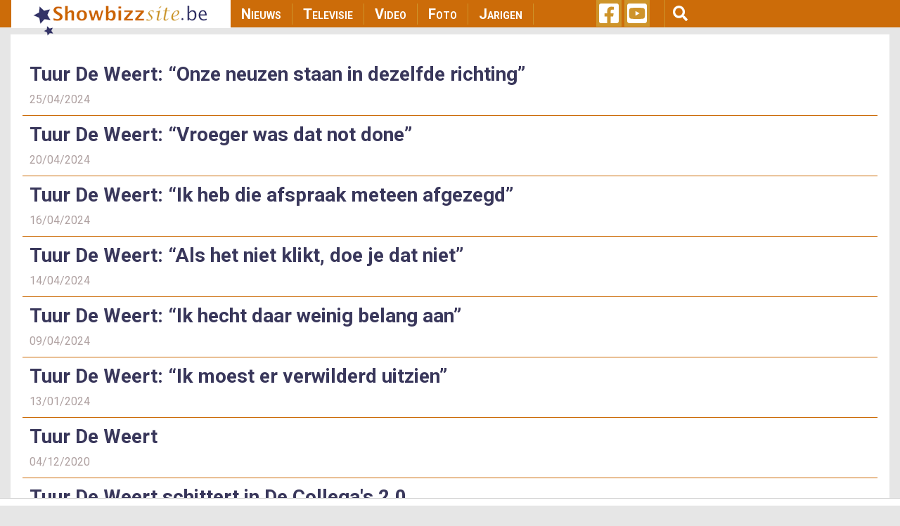

--- FILE ---
content_type: text/html; charset=UTF-8
request_url: https://showbizzsite.be/zoek?query=Tuur%2BDe%2BWeert
body_size: 10602
content:
<!DOCTYPE html>
<html lang="en" dir="ltr" prefix="content: http://purl.org/rss/1.0/modules/content/  dc: http://purl.org/dc/terms/  foaf: http://xmlns.com/foaf/0.1/  og: http://ogp.me/ns#  rdfs: http://www.w3.org/2000/01/rdf-schema#  schema: http://schema.org/  sioc: http://rdfs.org/sioc/ns#  sioct: http://rdfs.org/sioc/types#  skos: http://www.w3.org/2004/02/skos/core#  xsd: http://www.w3.org/2001/XMLSchema# ">
  <head>
    <meta charset="utf-8" />
<script async src="https://www.googletagmanager.com/gtag/js?id=UA-44753567-1"></script>
<script>window.dataLayer = window.dataLayer || [];function gtag(){dataLayer.push(arguments)};gtag("js", new Date());gtag("set", "developer_id.dMDhkMT", true);gtag("config", "UA-44753567-1", {"groups":"default","anonymize_ip":true,"page_placeholder":"PLACEHOLDER_page_path"});</script>
<meta name="twitter:card" content="summary" />
<link rel="canonical" href="https://showbizzsite.be/zoek" />
<meta http-equiv="content-language" content="nl_BE" />
<meta property="og:site_name" content="Showbizzsite" />
<meta property="fb:admins" content="1021426810" />
<link rel="shortlink" href="https://showbizzsite.be/zoek" />
<meta name="twitter:title" content="Zoek" />
<meta name="twitter:site" content="@showbizzsitebe" />
<meta property="fb:app_id" content="1411444749086772" />
<meta name="description" content="Showbizzsite.be is de referentiesite in Vlaanderen en ver daarbuiten die je dagelijks het beste nieuws brengt van de binnen- en buitenlandse artiesten boordevol unieke foto&#039;s van de meest recente gebeurtenissen en dit al sinds1998." />
<meta name="news_keywords" content="vlaamse artiesten, showbiss, showbizz, radio, cultuur, tv, film, muziek, BV" />
<meta property="og:type" content="website" />
<link rel="icon" sizes="16x16" href="/sites/default/files/metatag_favicon/favicon-16x16.ipng" />
<meta property="og:url" content="https://showbizzsite.be/zoek" />
<meta name="generator" content="Drupal 8 (https://www.drupal.org/)" />
<meta name="keywords" content="vlaamse artiesten, showbiss, showbizz, radio, cultuur, tv, film, muziek, BV" />
<link rel="icon" sizes="32x32" href="/sites/default/files/metatag_favicon/favicon-32x32.png" />
<meta property="og:title" content="Zoek" />
<link rel="icon" sizes="96x96" href="/sites/default/files/metatag_favicon/favicon-96x96.png" />
<link rel="icon" sizes="192x192" href="/sites/default/files/metatag_favicon/android-icon-192x192.png" />
<meta property="og:description" content="Showbizzsite.be is de referentiesite in Vlaanderen en ver daarbuiten die je dagelijks het beste nieuws brengt van de binnen- en buitenlandse artiesten boordevol unieke foto&#039;s van de meest recente gebeurtenissen en dit al sinds1998." />
<meta name="twitter:url" content="https://showbizzsite.be/zoek" />
<link rel="apple-touch-icon" href="/sites/default/files/metatag_favicon/apple-icon-60x60.png" />
<link rel="apple-touch-icon" sizes="72x72" href="/sites/default/files/metatag_favicon/apple-icon-72x72.png" />
<link rel="apple-touch-icon" sizes="76x76" href="/sites/default/files/metatag_favicon/apple-icon-76x76.png" />
<link rel="apple-touch-icon" sizes="114x114" href="/sites/default/files/metatag_favicon/apple-icon-114x114.png" />
<link rel="apple-touch-icon" sizes="120x120" href="/sites/default/files/metatag_favicon/apple-icon-120x120.png" />
<link rel="apple-touch-icon" sizes="144x144" href="/sites/default/files/metatag_favicon/apple-icon-144x144.png" />
<link rel="apple-touch-icon" sizes="152x152" href="/sites/default/files/metatag_favicon/apple-icon-152x152.png" />
<link rel="apple-touch-icon" sizes="180x180" href="/sites/default/files/metatag_favicon/apple-icon-180x180.png" />
<link rel="apple-touch-icon-precomposed" href="/sites/default/files/metatag_favicon/apple-icon-57x57.png" />
<link rel="apple-touch-icon-precomposed" sizes="72x72" href="/sites/default/files/metatag_favicon/apple-icon-72x72.png" />
<link rel="apple-touch-icon-precomposed" sizes="76x76" href="/sites/default/files/metatag_favicon/apple-icon-76x76.png" />
<link rel="apple-touch-icon-precomposed" sizes="114x114" href="/sites/default/files/metatag_favicon/apple-icon-114x114.png" />
<link rel="apple-touch-icon-precomposed" sizes="120x120" href="/sites/default/files/metatag_favicon/apple-icon-120x120.png" />
<link rel="apple-touch-icon-precomposed" sizes="144x144" href="/sites/default/files/metatag_favicon/apple-icon-144x144.png" />
<link rel="apple-touch-icon-precomposed" sizes="152x152" href="/sites/default/files/metatag_favicon/apple-icon-152x152.png" />
<link rel="apple-touch-icon-precomposed" sizes="180x180" href="/sites/default/files/metatag_favicon/apple-icon-180x180.png" />
<meta property="og:locale" content="nl_BE" />
<meta name="Generator" content="Drupal 8 (https://www.drupal.org)" />
<meta name="MobileOptimized" content="width" />
<meta name="HandheldFriendly" content="true" />
<meta name="viewport" content="width=device-width, initial-scale=1, shrink-to-fit=no" />
<meta http-equiv="x-ua-compatible" content="ie=edge" />

    <title>Zoek | Showbizzsite</title>
    <link rel="stylesheet" media="all" href="/sites/default/files/css/css_Twd8MWHkPIYbdoVvV9qM-3u2oY0hRfWm0bTnpVD5h4A.css" />
<link rel="stylesheet" media="all" href="/sites/default/files/css/css_eATOA1XPZwzW7uO4R2t9_pm0BaWQvncujY8ybQtghps.css" />
<link rel="stylesheet" media="all" href="//fonts.googleapis.com/css?family=Roboto|Roboto+Condensed:700" />
<link rel="stylesheet" media="all" href="//use.fontawesome.com/releases/v5.13.0/css/all.css" />
<link rel="stylesheet" media="all" href="/sites/default/files/css/css_rWikXWnsTdWtDZ8DVcRjC9a7L9vuYmw7jKMUgkIXkzc.css" />
<link rel="stylesheet" media="all" href="//fonts.googleapis.com/css2?family=Roboto:wght@400;700&amp;display=swap" />
<link rel="stylesheet" media="print" href="/sites/default/files/css/css_Y4H_4BqmgyCtG7E7YdseTs2qvy9C34c51kBamDdgark.css" />

    
<!--[if lte IE 8]>
<script src="/sites/default/files/js/js_VtafjXmRvoUgAzqzYTA3Wrjkx9wcWhjP0G4ZnnqRamA.js"></script>
<![endif]-->
<script src="https://use.fontawesome.com/releases/v5.12.0/js/all.js" defer crossorigin="anonymous"></script>
<script src="https://use.fontawesome.com/releases/v5.12.0/js/v4-shims.js" defer crossorigin="anonymous"></script>


    <script data-ad-client="ca-pub-3543415476057477" async src="https://pagead2.googlesyndication.com/pagead/js/adsbygoogle.js"></script>

    

    <meta name="facebook-domain-verification" content="ynzknwdprjq8edj0qmbc3cp19t8dfq" />

    <!-- Refinery script -->
    <script async src="https://tags.refinery89.com/v2/showbizzsitebe.js"></script>

    <script>
      window.top.r89 = window.top.r89 || {};
      window.top.r89.callAds = window.top.r89.callAds || [];
    </script>

    <script type="text/javascript" src="https://platform-api.sharethis.com/js/sharethis.js#property=64786eda76cd270019936a6a&custom-share-buttons&source=platform" async="async"></script>

    <meta name="google-adsense-account" content="ca-pub-3543415476057477">
  </head>
  <body class="role-anonymous layout-one-sidebar layout-sidebar-second page-view-search zoek path-zoek">
    <a href="#main-content" class="visually-hidden focusable skip-link">
      Skip to main content
    </a>
    
      <div class="dialog-off-canvas-main-canvas" data-off-canvas-main-canvas>
    <div id="page-wrapper">
  <div id="page">
    <header id="header" class="header" role="banner" aria-label="Site header">
                <nav class="navbar fixed-top navbar-expand-lg testraniha" id="navbar-main" data-toggle="affix">
        <div class="container viewport-1360 pl-0 pr-0">                     <a href="/" title="Home" rel="home" class="navbar-brand col-lg-3">
              <img src="/sites/default/files/sbs_logo.png" alt="Home" class="img-fluid d-inline-block align-top" />
          </a>
    

              <button class="navbar-toggler navbar-toggler-right" type="button" data-toggle="collapse" data-target="#CollapsingNavbar" aria-controls="CollapsingNavbar" aria-expanded="false" aria-label="Toggle navigation">
          <span class="navbar-toggler-icon">
            <div class="bar1"></div>
            <div class="bar2"></div>
            <div class="bar3"></div>
          </span>
        </button>
        <div class="collapse navbar-collapse col-lg-5" id="CollapsingNavbar">
            <nav role="navigation" aria-labelledby="block-showbizzsite-main-menu-menu" id="block-showbizzsite-main-menu" class="block block-menu navigation menu--main">
            
  <h2 class="sr-only" id="block-showbizzsite-main-menu-menu">Main navigation</h2>
  

        
              <ul block="block-showbizzsite-main-menu" class="clearfix nav navbar-nav">
                    <li class="nav-item">
                          <a href="/nieuws" class="nav-link nav-link--nieuws" data-drupal-link-system-path="node/1609227">Nieuws</a>
              </li>
                <li class="nav-item">
                          <a href="/televisie" class="nav-link nav-link--televisie" data-drupal-link-system-path="node/1609269">Televisie</a>
              </li>
                <li class="nav-item">
                          <a href="/video" class="nav-link nav-link--video" data-drupal-link-system-path="node/1609271">Video</a>
              </li>
                <li class="nav-item">
                          <a href="/foto" class="nav-link nav-link--foto" data-drupal-link-system-path="node/1609272">Foto</a>
              </li>
                <li class="nav-item">
                          <a href="/jarigen" class="nav-link nav-link--jarigen" data-drupal-link-system-path="node/1609273">Jarigen</a>
              </li>
        </ul>
  


  </nav>


                    <div class="mobile-search">
              <section class="row region region-custom-in-menu-search">
    <div class="views-exposed-form block block-views block-views-exposed-filter-blocksearch-mobile-page-search-mobile" data-drupal-selector="views-exposed-form-search-mobile-page-search-mobile" id="block-exposedformsearch-mobilepage-search-mobile">
  
    
      <div class="content">
      
<form action="/zoek" method="get" id="views-exposed-form-search-mobile-page-search-mobile" accept-charset="UTF-8">
  <div class="form-row">
  



  <fieldset class="js-form-item js-form-type-textfield form-type-textfield js-form-item-query form-item-query form-no-label form-group">
                    <input data-drupal-selector="edit-query" type="text" id="edit-query--2" name="query" value="Tuur+De+Weert" size="30" maxlength="128" class="form-text form-control" />

                      </fieldset>
<div data-drupal-selector="edit-actions" class="form-actions js-form-wrapper form-group" id="edit-actions--2"><button data-drupal-selector="edit-submit-search-mobile" type="submit" id="edit-submit-search-mobile" value="Zoeken" class="button js-form-submit form-submit btn btn-primary">Zoeken</button>
</div>

</div>

</form>

    </div>
  </div>

  </section>

          </div>
        </div>
      
      
      <div class="custom-social-and-search-container col-lg-4">  <section class="row region region-custom-social-links-and-search">
    <div id="block-showbizzsitesociallinks" class="col-lg-3 block block-block-content block-block-contentbf78e861-132e-4d34-8d4a-028381a2c50e">
  
    
      <div class="content">
      
            <div class="clearfix text-formatted"><ul>
	<li><a href="https://www.facebook.com/deshowbizzsite" target="_blank"><i class="fab fa-facebook-square fa-2x"> </i></a></li>
	<li><a href="https://www.youtube.com/user/showbizztvbe" target="_blank"><i class="fab fa-youtube-square fa-2x"> </i></a></li>
</ul>
</div>
      
    </div>
  </div>
<div class="views-exposed-form col-lg-9 block block-views block-views-exposed-filter-blocksearch-page-search" data-drupal-selector="views-exposed-form-search-page-search" id="block-exposedformsearchpage-search">
  
    
    <div class="content container-inline">
    <button type="button" class="btn" id="menu-search"><i class="fas fa-search fa-lg"></i></button>
        <div class="content container-inline">
      
<form action="/zoek" method="get" id="views-exposed-form-search-page-search" accept-charset="UTF-8">
  <div class="form-row">
  



  <fieldset class="js-form-item js-form-type-textfield form-type-textfield js-form-item-query form-item-query form-no-label form-group">
                    <input data-drupal-selector="edit-query" type="text" id="edit-query--3" name="query" value="Tuur+De+Weert" size="30" maxlength="128" class="form-text form-control" />

                      </fieldset>
<div data-drupal-selector="edit-actions" class="form-actions js-form-wrapper form-group" id="edit-actions--3"><button data-drupal-selector="edit-submit-search-2" type="submit" id="edit-submit-search--2" value="Apply" class="button js-form-submit form-submit btn btn-primary">Apply</button>
</div>

</div>

</form>

    </div>
  
  </div>
</div>

  </section>
</div>

                </div>
      </nav>
    </header>
          <div class="highlighted">
        <aside class="container section clearfix" role="complementary">
            <div data-drupal-messages-fallback class="hidden"></div>


        </aside>
      </div>
            <div id="main-wrapper" class="layout-main-wrapper clearfix">
        <div style="height: 10px;"></div>
  <div id="main" class="container viewport-1360">
    
    <div class="row row-offcanvas row-offcanvas-left clearfix" id="remove-margin">
      <main class="main-content col" id="content" role="main">         <section class="section">
          <a id="main-content" tabindex="-1"></a>
            <div id="block-leaderboardadglobal" class="block block-block-content block-block-content940e5033-ab10-4dd4-8f8d-3a55572a7aac">
  
    
      <div class="content">
      
            <div class="clearfix text-formatted"><div class="col-lg-12 mid-billboard-ad-container LeaderboardLarge"><span class="make-me-invisible">.</span></div>
</div>
      
    </div>
  </div>
<div id="block-showbizzsite-content" class="block block-system block-system-main-block">
  
    
      <div class="content">
      <div class="views-element-container"><div class="search-block-form js-view-dom-id-e89fbdd69401dd946a001061abd540da5c88650032dc034dad46d09544d04619">
  
  
  

  
  
  

      <div class="views-row">
    <div class="views-field views-field-title"><h3 class="field-content"><a href="/nieuws/tuur-de-weert-onze-neuzen-staan-in-dezelfde-richting-1696668" hreflang="en">Tuur De Weert: “Onze neuzen staan in dezelfde richting”</a></h3></div><div class="views-field views-field-created"><span class="field-content">25/04/2024</span></div>
  </div>
    <div class="views-row">
    <div class="views-field views-field-title"><h3 class="field-content"><a href="/nieuws/tuur-de-weert-vroeger-was-dat-not-done-1696667" hreflang="en">Tuur De Weert: “Vroeger was dat not done”</a></h3></div><div class="views-field views-field-created"><span class="field-content">20/04/2024</span></div>
  </div>
    <div class="views-row">
    <div class="views-field views-field-title"><h3 class="field-content"><a href="/nieuws/tuur-de-weert-ik-heb-die-afspraak-meteen-afgezegd-1696666" hreflang="en">Tuur De Weert: “Ik heb die afspraak meteen afgezegd”</a></h3></div><div class="views-field views-field-created"><span class="field-content">16/04/2024</span></div>
  </div>
    <div class="views-row">
    <div class="views-field views-field-title"><h3 class="field-content"><a href="/nieuws/tuur-de-weert-als-het-niet-klikt-doe-je-dat-niet-1696665" hreflang="en">Tuur De Weert: “Als het niet klikt, doe je dat niet”</a></h3></div><div class="views-field views-field-created"><span class="field-content">14/04/2024</span></div>
  </div>
    <div class="views-row">
    <div class="views-field views-field-title"><h3 class="field-content"><a href="/nieuws/tuur-de-weert-ik-hecht-daar-weinig-belang-aan-1696634" hreflang="en">Tuur De Weert: “Ik hecht daar weinig belang aan”</a></h3></div><div class="views-field views-field-created"><span class="field-content">09/04/2024</span></div>
  </div>
    <div class="views-row">
    <div class="views-field views-field-title"><h3 class="field-content"><a href="/nieuws/tuur-de-weert-ik-moest-er-verwilderd-uitzien-1691948" hreflang="en">Tuur De Weert: “Ik moest er verwilderd uitzien”</a></h3></div><div class="views-field views-field-created"><span class="field-content">13/01/2024</span></div>
  </div>
    <div class="views-row">
    <div class="views-field views-field-title"><h3 class="field-content"><a href="/bio/tuur-de-weert" hreflang="en">Tuur De Weert</a></h3></div><div class="views-field views-field-created"><span class="field-content">04/12/2020</span></div>
  </div>
    <div class="views-row">
    <div class="views-field views-field-title"><h3 class="field-content"><a href="/videos/tuur-de-weert-schittert-in-de-collegas-20" hreflang="en">Tuur De Weert schittert in De Collega&#039;s 2.0</a></h3></div><div class="views-field views-field-created"><span class="field-content">15/12/2018</span></div>
  </div>
    <div class="views-row">
    <div class="views-field views-field-title"><h3 class="field-content"><a href="/videos/tuur-de-weert-in-de-collegas-20" hreflang="en">Tuur De Weert in De Collega&#039;s 2.0</a></h3></div><div class="views-field views-field-created"><span class="field-content">17/11/2017</span></div>
  </div>

            

  
  

  
  
</div>
</div>

    </div>
  </div>


        </section>
      </main>
                    <div class="sidebar_second sidebar col-md-4 order-last" id="sidebar_second">           <aside class="section" role="complementary">
              <div id="block-halfpagead300x600" class="block block-block-content block-block-content84f6c115-635c-4838-a8d0-3d22d08da69e">
  
    
      <div class="content">
      
            <div class="clearfix text-formatted"><div class="RectangleLarge"><span class="make-me-invisible">.</span></div>
<!-- <p><img alt="half_page_ad_300x600" data-entity-type="file" data-entity-uuid="54eaa44c-514e-46e1-a5e4-ae5696645175" src="/sites/default/files/inline-images/half%20page%20add%20300x600.png" /></p> --></div>
      
    </div>
  </div>
<div class="views-element-container block block-views block-views-blocksidebar-showbizz-tv-sidebar-tv-shows" id="block-views-block-sidebar-showbizz-tv-sidebar-tv-shows">
  
      <h5><a href="/video">Showbizz TV</h5>
    
      <div class="content">
      <div><div class="js-view-dom-id-ad004a4127f6c128929492d548b7f88092b365ca6ae157595a477465f9716783">
  
  
  

  
  
  

      <div class="sidebar-showbizz-tv-items views-row">
    <div><div class="sidebar-showbizz-tv-img-container"><a href="/view" class="play-button-anchor">  <a href="/videos/manou-kersting-schittert-als-dragqueen-in-florentina-ik-mag-drama-en-emoties-brengen"><img src="/sites/default/files/styles/news_category_overview/public/Florentina_S01_AFL11_003.jpg?h=eb5249de" width="1013" height="570" alt="Manou Kersting in Florentina" typeof="foaf:Image" class="image-style-news-category-overview" />

</a>
</a></div></div><div class="views-field views-field-title"><span class="field-content"><a href="/videos/manou-kersting-schittert-als-dragqueen-in-florentina-ik-mag-drama-en-emoties-brengen" hreflang="en">Manou Kersting schittert als dragqueen in &#039;Florentina&#039;: &quot;Ik mag drama en emoties brengen&quot;</a></span></div>
  </div>
    <div class="sidebar-showbizz-tv-items views-row">
    <div><div class="sidebar-showbizz-tv-img-container"><a href="/view" class="play-button-anchor">  <a href="/videos/renzo-olievier-licht-tipje-van-de-sluier-over-nieuw-seizoen-likeme"><img src="/sites/default/files/styles/news_category_overview/public/2025-01/DSC_2827.jpg?h=a22ca4d8" width="1014" height="570" alt="Renzo Olievier" typeof="foaf:Image" class="image-style-news-category-overview" />

</a>
</a></div></div><div class="views-field views-field-title"><span class="field-content"><a href="/videos/renzo-olievier-licht-tipje-van-de-sluier-over-nieuw-seizoen-likeme" hreflang="en">Renzo Olievier licht tipje van de sluier over nieuw seizoen #LikeMe</a></span></div>
  </div>
    <div class="sidebar-showbizz-tv-items views-row">
    <div><div class="sidebar-showbizz-tv-img-container"><a href="/view" class="play-button-anchor">  <a href="/videos/een-loftrompet-voor-sam-gooris-ik-ben-hier-heel-dankbaar-voor"><img src="/sites/default/files/styles/news_category_overview/public/DSC_6851.JPG?h=7fce7e43" width="1013" height="570" alt="Sam Gooris" typeof="foaf:Image" class="image-style-news-category-overview" />

</a>
</a></div></div><div class="views-field views-field-title"><span class="field-content"><a href="/videos/een-loftrompet-voor-sam-gooris-ik-ben-hier-heel-dankbaar-voor" hreflang="en">Een Loftrompet voor Sam Gooris: “Ik ben hier heel dankbaar voor&quot;</a></span></div>
  </div>
    <div class="sidebar-showbizz-tv-items views-row">
    <div><div class="sidebar-showbizz-tv-img-container"><a href="/view" class="play-button-anchor">  <a href="/videos/ruth-boelaert-promoveert-naar-hoofdcast-likeme-als-lio"><img src="/sites/default/files/styles/news_category_overview/public/2026-01/foto71.jpg?h=410edb04" width="1013" height="570" alt="Ruth Boelaert" typeof="foaf:Image" class="image-style-news-category-overview" />

</a>
</a></div></div><div class="views-field views-field-title"><span class="field-content"><a href="/videos/ruth-boelaert-promoveert-naar-hoofdcast-likeme-als-lio" hreflang="en">Ruth Boelaert promoveert naar hoofdcast #LikeMe als Lio</a></span></div>
  </div>
    <div class="sidebar-showbizz-tv-items views-row">
    <div><div class="sidebar-showbizz-tv-img-container"><a href="/view" class="play-button-anchor">  <a href="/videos/marthe-willems-van-likeme-nog-steeds-ongeloofwaardig"><img src="/sites/default/files/styles/news_category_overview/public/2026-01/foto70.jpg?h=eff5c34a" width="1013" height="570" alt="Marthe Willems" typeof="foaf:Image" class="image-style-news-category-overview" />

</a>
</a></div></div><div class="views-field views-field-title"><span class="field-content"><a href="/videos/marthe-willems-van-likeme-nog-steeds-ongeloofwaardig" hreflang="en">Marthe Willems van #LikeMe: &quot;nog steeds ongeloofwaardig&quot;</a></span></div>
  </div>
    <div class="sidebar-showbizz-tv-items views-row">
    <div><div class="sidebar-showbizz-tv-img-container"><a href="/view" class="play-button-anchor">  <a href="/videos/likeme-blijft-inzetten-op-actuele-themas"><img src="/sites/default/files/styles/news_category_overview/public/DSC_2734.jpg?h=6488f43b" width="1013" height="570" alt="Jerôme Plattenbos" typeof="foaf:Image" class="image-style-news-category-overview" />

</a>
</a></div></div><div class="views-field views-field-title"><span class="field-content"><a href="/videos/likeme-blijft-inzetten-op-actuele-themas" hreflang="en">#LikeMe blijft inzetten op actuele thema&#039;s</a></span></div>
  </div>

    

  
  

  
  
</div>
</div>

    </div>
  </div>
<div class="views-element-container block block-views block-views-blocksidebar-top-links-sidebar-top-links" id="block-views-block-sidebar-top-links-sidebar-top-links">
  
      <h5>Aanbevolen links</h5>
    
      <div class="content">
      <div><div class="js-view-dom-id-b287bb8eaff2c3e1f97282d25a5ff4aa949bc51903de83ca58a2b8786dc06d6e">
  
  
  

  
  
  

  <ol class="toplinks-list">
    <li class="toplinks-item">
    <a href="https://tc.tradetracker.net/?c=25374&amp;m=1170980&amp;a=21415&amp;r=toplink&amp;u=" target="_blank">Lanceer uw eigen website</a>
  </li>
    <li class="toplinks-item">
    <a href="https://tc.tradetracker.net/?c=19676&amp;m=736838&amp;a=21415&amp;r=toplink&amp;u=" target="_blank">Bekijk de aanbiedingen van Ali Express</a>
  </li>
    <li class="toplinks-item">
    <a href="https://partner-nl-be.hema.com/c?c=16255&amp;m=594287&amp;a=412136&amp;r=toplinksbs&amp;u=" target="_blank">Hema</a>
  </li>
</ol>

    

  
  

  
  
</div>
</div>

    </div>
  </div>
<div class="views-element-container block block-views block-views-blocksidebar-meest-recente-fotos-sidebar-most-recent-picture-album" id="block-views-block-sidebar-most-recent-picture-album">
  
      <h5><a href="/foto">Meest recente fotoreeksen</h5>
    
      <div class="content">
      <div><div class="js-view-dom-id-c18e4c3c3dbe11c7d7fefafc1108c7677f14e0186177bcfd9570159465045975">
  
  
  

  
  
  

      <div class="meest-recente-fotos-sidebar-item">
    <a href="/foto/familie-seizoen-35-week-23-2026-in-lint">  <a href="/foto/familie-seizoen-35-week-23-2026-in-lint"><img src="/sites/default/files/styles/news_category_overview/public/foto15_94.jpg?h=920929c4" width="1013" height="570" alt="Sandrine André" typeof="foaf:Image" class="image-style-news-category-overview" />

</a>
</a><p><a href="/foto/familie-seizoen-35-week-23-2026-in-lint" hreflang="en">Familie: Seizoen 35 - week 23 in Lint</a></p>
  </div>
    <div class="meest-recente-fotos-sidebar-item">
    <a href="/foto/thuis-seizoen-31-week-19-2026-in-leuven">  <a href="/foto/thuis-seizoen-31-week-19-2026-in-leuven"><img src="/sites/default/files/styles/news_category_overview/public/EPG_2026_01_16TH100A_211125_64e023603da1207dea31c912a145deb3.jpg?h=920929c4" width="1013" height="570" alt="Evelien Van Hamme" typeof="foaf:Image" class="image-style-news-category-overview" />

</a>
</a><p><a href="/foto/thuis-seizoen-31-week-19-2026-in-leuven" hreflang="en">Thuis: Seizoen 31 - week 19 in Leuven</a></p>
  </div>
    <div class="meest-recente-fotos-sidebar-item">
    <a href="/foto/familie-seizoen-35-week-22-2026-in-lint">  <a href="/foto/familie-seizoen-35-week-22-2026-in-lint"><img src="/sites/default/files/styles/news_category_overview/public/foto15_93.jpg?h=920929c4" width="1013" height="570" alt="Jacky Lafon" typeof="foaf:Image" class="image-style-news-category-overview" />

</a>
</a><p><a href="/foto/familie-seizoen-35-week-22-2026-in-lint" hreflang="en">Familie: Seizoen 35 - week 22 in Lint</a></p>
  </div>
    <div class="meest-recente-fotos-sidebar-item">
    <a href="/foto/maureen-vanherberghen-in-the-masked-singer-2026-in-vilvoorde">  <a href="/foto/maureen-vanherberghen-in-the-masked-singer-2026-in-vilvoorde"><img src="/sites/default/files/styles/news_category_overview/public/foto24_25.jpg?h=be6e8292" width="1014" height="570" alt="Maureen Vanherberghen" typeof="foaf:Image" class="image-style-news-category-overview" />

</a>
</a><p><a href="/foto/maureen-vanherberghen-in-the-masked-singer-2026-in-vilvoorde" hreflang="en">Maureen Vanherberghen: In The Masked Singer in Vilvoorde</a></p>
  </div>
    <div class="meest-recente-fotos-sidebar-item">
    <a href="/foto/mathias-mesmans-in-the-masked-singer-2026-in-vilvoorde">  <a href="/foto/mathias-mesmans-in-the-masked-singer-2026-in-vilvoorde"><img src="/sites/default/files/styles/news_category_overview/public/foto25_13.jpg?h=3ebd4c60" width="1014" height="570" alt="Mathias Mesmans" typeof="foaf:Image" class="image-style-news-category-overview" />

</a>
</a><p><a href="/foto/mathias-mesmans-in-the-masked-singer-2026-in-vilvoorde" hreflang="en">Mathias Mesmans: In The Masked Singer in Vilvoorde</a></p>
  </div>
    <div class="meest-recente-fotos-sidebar-item">
    <a href="/foto/jade-mintjens-in-the-masked-singer-2026-in-vilvoorde">  <a href="/foto/jade-mintjens-in-the-masked-singer-2026-in-vilvoorde"><img src="/sites/default/files/styles/news_category_overview/public/TMS_S5_afl12_na_043.JPG?h=5720842f" width="1014" height="570" alt="Jade Mintjens" typeof="foaf:Image" class="image-style-news-category-overview" />

</a>
</a><p><a href="/foto/jade-mintjens-in-the-masked-singer-2026-in-vilvoorde" hreflang="en">Jade Mintjens: In The Masked Singer in Vilvoorde</a></p>
  </div>
    <div class="meest-recente-fotos-sidebar-item">
    <a href="/foto/likeme-premiere-seizoen-6-2026-in-antwerpen">  <a href="/foto/likeme-premiere-seizoen-6-2026-in-antwerpen"><img src="/sites/default/files/styles/news_category_overview/public/foto54_2.jpg?h=5b42cb2b" width="1013" height="570" alt="#LikeMe" typeof="foaf:Image" class="image-style-news-category-overview" />

</a>
</a><p><a href="/foto/likeme-premiere-seizoen-6-2026-in-antwerpen" hreflang="en">#LikeMe: Première seizoen 6 in Antwerpen</a></p>
  </div>
    <div class="meest-recente-fotos-sidebar-item">
    <a href="/foto/thuis-seizoen-31-week-18-2026-in-leuven">  <a href="/foto/thuis-seizoen-31-week-18-2026-in-leuven"><img src="/sites/default/files/styles/news_category_overview/public/EPG_2026_01_09TH095A_211125_b05028e14be5730795dc08c70e6443d1.jpg?h=920929c4" width="1013" height="570" alt="Wannes Lacroix" typeof="foaf:Image" class="image-style-news-category-overview" />

</a>
</a><p><a href="/foto/thuis-seizoen-31-week-18-2026-in-leuven" hreflang="en">Thuis: Seizoen 31 - week 18 in Leuven</a></p>
  </div>
    <div class="meest-recente-fotos-sidebar-item">
    <a href="/foto/familie-seizoen-35-week-21-2025-in-lint">  <a href="/foto/familie-seizoen-35-week-21-2025-in-lint"><img src="/sites/default/files/styles/news_category_overview/public/foto14_51.jpg?h=920929c4" width="1013" height="570" alt="Yanni Bourguignon" typeof="foaf:Image" class="image-style-news-category-overview" />

</a>
</a><p><a href="/foto/familie-seizoen-35-week-21-2025-in-lint" hreflang="en">Familie: Seizoen 35 - week 21 in Lint</a></p>
  </div>
    <div class="meest-recente-fotos-sidebar-item">
    <a href="/foto/lisa-van-rossem-in-the-masked-singer-2025-in-vilvoorde">  <a href="/foto/lisa-van-rossem-in-the-masked-singer-2025-in-vilvoorde"><img src="/sites/default/files/styles/news_category_overview/public/llezUntitled%20%284%29.jpg?h=588d7f0f" width="1013" height="570" alt="Lisa Van Rossem aka Leez" typeof="foaf:Image" class="image-style-news-category-overview" />

</a>
</a><p><a href="/foto/lisa-van-rossem-in-the-masked-singer-2025-in-vilvoorde" hreflang="en">Lisa Van Rossem: In The Masked Singer in Vilvoorde</a></p>
  </div>

    

  
  

  
  
</div>
</div>

    </div>
  </div>
<div class="views-element-container block block-views block-views-blocksidebar-most-read-news-sidebar-most-read-news" id="block-views-block-sidebar-most-read-news-sidebar-most-read-news">
  
      <h5>Populairste nieuwsberichten</h5>
    
      <div class="content">
      <div><div class="js-view-dom-id-a5cc66e119bffe03eace8e69785fd7acd721a79552fba6efa92ddc85bf93b58e">
  
  
  

  
  
  

  <ol class="meest-gelezen-list">
    <li class="meest-gelezen-item">
    <a href="/nieuws/vrt-reageert-op-kritiek-op-de-columbus-1727770" hreflang="en">VRT reageert op kritiek op De Columbus</a>
  </li>
    <li class="meest-gelezen-item">
    <a href="/nieuws/volgende-week-woensdag-heeft-k3-groot-nieuws-1727786" hreflang="en">Volgende week woensdag heeft K3 groot nieuws</a>
  </li>
    <li class="meest-gelezen-item">
    <a href="/nieuws/annelies-winten-en-matthias-lens-terug-op-het-podium-als-the-sunsets-1727705" hreflang="en">Annelies Winten en Matthias Lens terug op het podium als The Sunsets</a>
  </li>
    <li class="meest-gelezen-item">
    <a href="/nieuws/vtm-biedt-excuses-aan-na-overlast-1727807" hreflang="en">VTM biedt excuses aan na overlast</a>
  </li>
    <li class="meest-gelezen-item">
    <a href="/nieuws/familie-zoekt-knappe-maar-ook-onhandige-man-1727788" hreflang="en"> ‘Familie’ zoekt knappe, maar ook onhandige man</a>
  </li>
    <li class="meest-gelezen-item">
    <a href="/nieuws/flikken-gezocht-voor-thuis-1727801" hreflang="en">Flikken gezocht voor Thuis</a>
  </li>
    <li class="meest-gelezen-item">
    <a href="/nieuws/verrassing-van-formaat-jeroen-van-dyck-na-rol-in-familie-straks-in-thuis-1727830" hreflang="en">Verrassing van formaat: Jeroen Van Dyck na rol in Familie straks in Thuis</a>
  </li>
    <li class="meest-gelezen-item">
    <a href="/nieuws/de-bomma-en-albert-uit-familie-hopen-op-cadeau-van-de-fans-1727736" hreflang="en">De bomma en Albert uit Familie hopen op cadeau van de fans</a>
  </li>
    <li class="meest-gelezen-item">
    <a href="/nieuws/waarzegster-doet-opvallende-uitspraak-over-gert-verhulst-1727785" hreflang="en">Waarzegster doet opvallende uitspraak over Gert Verhulst</a>
  </li>
    <li class="meest-gelezen-item">
    <a href="/nieuws/glenn-claes-the-voice-is-papa-geworden-1727761" hreflang="en">Glenn Claes (The Voice) is papa geworden</a>
  </li>
    <li class="meest-gelezen-item">
    <a href="/nieuws/jasper-steverlinck-in-het-ziekenhuis-opgenomen-1727794" hreflang="en">Jasper Steverlinck in het ziekenhuis opgenomen</a>
  </li>
    <li class="meest-gelezen-item">
    <a href="/nieuws/jean-blaute-een-welgemeende-fuck-you-aan-de-valse-berichtgevers-1727804" hreflang="en">Jean Blaute: &quot;een welgemeende fuck you aan de valse berichtgevers&quot;</a>
  </li>
    <li class="meest-gelezen-item">
    <a href="/nieuws/familie-actrice-slachtoffer-van-fake-news-1727841" hreflang="en">Familie-actrice slachtoffer van fake news</a>
  </li>
    <li class="meest-gelezen-item">
    <a href="/nieuws/ian-blind-getrouwd-dan-doe-je-een-poging-1727789" hreflang="en">Ian (Blind Getrouwd): “Dan doe je een poging”</a>
  </li>
    <li class="meest-gelezen-item">
    <a href="/nieuws/gewezen-thuis-actrice-lynn-van-den-broeck-heeft-grote-plannen-1727802" hreflang="en">Gewezen Thuis-actrice Lynn Van den Broeck heeft grote plannen</a>
  </li>
</ol>

    

  
  

  
  
</div>
</div>

    </div>
  </div>
<div class="views-element-container block block-views block-views-blocksidebar-day-to-day-sidebar-day-to-day" id="block-views-block-sidebar-day-to-day-sidebar-day-to-day">
  
      <h5><a href="/vandaag-in-het-verleden">Vandaag in het verleden</a></h5>
        
      <div class="content">
      <div><div class="col-md-12 js-view-dom-id-542ead1fc0ac7573705d3a2fa18936f47cca9220c22dd16c3aa38c881d2ee15f">
  
  
  

  
  
  

    <div class="skin-default">
    
    <div id="views_slideshow_cycle_main_sidebar_day_to_day-sidebar_day_to_day" class="views_slideshow_cycle_main views_slideshow_main">
    <div id="views_slideshow_cycle_teaser_section_sidebar_day_to_day-sidebar_day_to_day"  class="views_slideshow_cycle_teaser_section">
     <div id="views_slideshow_cycle_div_sidebar_day_to_day-sidebar_day_to_day_0"  class="views_slideshow_cycle_slide views_slideshow_slide views-row-1 views-row-odd">
      <div  class="views-row views-row-0 views-row-odd views-row-first row">
  <div class="col-lg-3 col-md-3 col-sm-12 col-xs-12" id="dag-on-dag-year">
              <p><time datetime="00Z" class="datetime">2006</time>
 </p>
            </div><div class="col-lg-9 col-md-9 col-sm-12 col-xs-12" id="dag-on-dag-info">
   <p>Danny De Waele overleden</p>
</div>
</div>

  </div>

     <div id="views_slideshow_cycle_div_sidebar_day_to_day-sidebar_day_to_day_1"  class="views_slideshow_cycle_slide views_slideshow_slide views-row-2 views_slideshow_cycle_hidden views-row-even">
      <div  class="views-row views-row-1 views-row-even row">
  <div class="col-lg-3 col-md-3 col-sm-12 col-xs-12" id="dag-on-dag-year">
              <p><time datetime="00Z" class="datetime">1974</time>
 </p>
            </div><div class="col-lg-9 col-md-9 col-sm-12 col-xs-12" id="dag-on-dag-info">
   <p>Happy Days voor het eerst op tv</p>
</div>
</div>

  </div>

     <div id="views_slideshow_cycle_div_sidebar_day_to_day-sidebar_day_to_day_2"  class="views_slideshow_cycle_slide views_slideshow_slide views-row-3 views_slideshow_cycle_hidden views-row-odd">
      <div  class="views-row views-row-2 views-row-odd row">
  <div class="col-lg-3 col-md-3 col-sm-12 col-xs-12" id="dag-on-dag-year">
              <p><time datetime="00Z" class="datetime">1994</time>
 </p>
            </div><div class="col-lg-9 col-md-9 col-sm-12 col-xs-12" id="dag-on-dag-info">
   <p>Harry Nilsson overleden</p>
</div>
</div>

  </div>

     <div id="views_slideshow_cycle_div_sidebar_day_to_day-sidebar_day_to_day_3"  class="views_slideshow_cycle_slide views_slideshow_slide views-row-4 views_slideshow_cycle_hidden views-row-even">
      <div  class="views-row views-row-3 views-row-even row">
  <div class="col-lg-3 col-md-3 col-sm-12 col-xs-12" id="dag-on-dag-year">
              <p><time datetime="00Z" class="datetime">2018</time>
 </p>
            </div><div class="col-lg-9 col-md-9 col-sm-12 col-xs-12" id="dag-on-dag-info">
   <p>Edwin Hawkins overleden</p>
</div>
</div>

  </div>

     <div id="views_slideshow_cycle_div_sidebar_day_to_day-sidebar_day_to_day_4"  class="views_slideshow_cycle_slide views_slideshow_slide views-row-5 views_slideshow_cycle_hidden views-row-odd">
      <div  class="views-row views-row-4 views-row-odd row">
  <div class="col-lg-3 col-md-3 col-sm-12 col-xs-12" id="dag-on-dag-year">
              <p><time datetime="00Z" class="datetime">2018</time>
 </p>
            </div><div class="col-lg-9 col-md-9 col-sm-12 col-xs-12" id="dag-on-dag-info">
   <p>Dolores O&#039;Riordan overleden</p>
</div>
</div>

  </div>

     <div id="views_slideshow_cycle_div_sidebar_day_to_day-sidebar_day_to_day_5"  class="views_slideshow_cycle_slide views_slideshow_slide views-row-6 views_slideshow_cycle_hidden views-row-even">
      <div  class="views-row views-row-5 views-row-even row">
  <div class="col-lg-3 col-md-3 col-sm-12 col-xs-12" id="dag-on-dag-year">
              <p><time datetime="00Z" class="datetime">2017</time>
 </p>
            </div><div class="col-lg-9 col-md-9 col-sm-12 col-xs-12" id="dag-on-dag-info">
   <p>Miel Dekeyser overleden</p>
</div>
</div>

  </div>

     <div id="views_slideshow_cycle_div_sidebar_day_to_day-sidebar_day_to_day_6"  class="views_slideshow_cycle_slide views_slideshow_slide views-row-7 views_slideshow_cycle_hidden views-row-odd">
      <div  class="views-row views-row-6 views-row-odd row">
  <div class="col-lg-3 col-md-3 col-sm-12 col-xs-12" id="dag-on-dag-year">
              <p><time datetime="00Z" class="datetime">1977</time>
 </p>
            </div><div class="col-lg-9 col-md-9 col-sm-12 col-xs-12" id="dag-on-dag-info">
   <p>ABBA op 1 in Britse hitparade</p>
</div>
</div>

  </div>

     <div id="views_slideshow_cycle_div_sidebar_day_to_day-sidebar_day_to_day_7"  class="views_slideshow_cycle_slide views_slideshow_slide views-row-8 views_slideshow_cycle_hidden views-row-even">
      <div  class="views-row views-row-7 views-row-even row">
  <div class="col-lg-3 col-md-3 col-sm-12 col-xs-12" id="dag-on-dag-year">
              <p><time datetime="00Z" class="datetime">2008</time>
 </p>
            </div><div class="col-lg-9 col-md-9 col-sm-12 col-xs-12" id="dag-on-dag-info">
   <p>Brad Renfro overleden</p>
</div>
</div>

  </div>

     <div id="views_slideshow_cycle_div_sidebar_day_to_day-sidebar_day_to_day_8"  class="views_slideshow_cycle_slide views_slideshow_slide views-row-9 views_slideshow_cycle_hidden views-row-odd">
      <div  class="views-row views-row-8 views-row-odd views-row-last row">
  <div class="col-lg-3 col-md-3 col-sm-12 col-xs-12" id="dag-on-dag-year">
              <p><time datetime="00Z" class="datetime">2016</time>
 </p>
            </div><div class="col-lg-9 col-md-9 col-sm-12 col-xs-12" id="dag-on-dag-info">
   <p>Dan Haggerty overleden</p>
</div>
</div>

  </div>

  </div>

</div>


        </div>

    

  
  

  
  
</div>
</div>

    </div>
  </div>
<div class="views-element-container block block-views block-views-blocksidebar-birthday-today-sidebar-birthday-today" id="block-views-block-sidebar-birthday-today-sidebar-birthday-today">
  
      <h5><a href="/jarigen">Jarig Vandaag: 15 januari</a></h5>
        
      <div class="content">
      <div><div class="js-view-dom-id-ab3ea93e9caa4c38f7354e0ee1e284b7fc998bb445f5535af58514d96370531e">
  
  
  

  
  
  

    <div class="skin-default">
    
    <div id="views_slideshow_cycle_main_sidebar_birthday_today-sidebar_birthday_today" class="views_slideshow_cycle_main views_slideshow_main">
    <div id="views_slideshow_cycle_teaser_section_sidebar_birthday_today-sidebar_birthday_today"  class="views_slideshow_cycle_teaser_section">
     <div id="views_slideshow_cycle_div_sidebar_birthday_today-sidebar_birthday_today_0"  class="views_slideshow_cycle_slide views_slideshow_slide views-row-1 views-row-odd">
      <div  class="views-row views-row-0 views-row-odd views-row-first birthday-item">
    <img src="/sites/default/files/styles/medium/public/default_images/nopic%20%281%29.jpg" width="147" height="220" alt="" typeof="foaf:Image" class="image-style-medium" />


<p class="birthday-name">Herman van Boeyen: 77 jaar</p>
</div>

  </div>

     <div id="views_slideshow_cycle_div_sidebar_birthday_today-sidebar_birthday_today_1"  class="views_slideshow_cycle_slide views_slideshow_slide views-row-2 views_slideshow_cycle_hidden views-row-even">
      <div  class="views-row views-row-1 views-row-even birthday-item">
    <img src="/sites/default/files/styles/medium/public/default_images/nopic%20%281%29.jpg" width="147" height="220" alt="" typeof="foaf:Image" class="image-style-medium" />


<p class="birthday-name">Hans Böhm: 76 jaar</p>
</div>

  </div>

     <div id="views_slideshow_cycle_div_sidebar_birthday_today-sidebar_birthday_today_2"  class="views_slideshow_cycle_slide views_slideshow_slide views-row-3 views_slideshow_cycle_hidden views-row-odd">
      <div  class="views-row views-row-2 views-row-odd birthday-item">
    <img src="/sites/default/files/styles/medium/public/default_images/nopic%20%281%29.jpg" width="147" height="220" alt="" typeof="foaf:Image" class="image-style-medium" />


<p class="birthday-name">Sjoerd Pleijsier: 72 jaar</p>
</div>

  </div>

     <div id="views_slideshow_cycle_div_sidebar_birthday_today-sidebar_birthday_today_3"  class="views_slideshow_cycle_slide views_slideshow_slide views-row-4 views_slideshow_cycle_hidden views-row-even">
      <div  class="views-row views-row-3 views-row-even birthday-item">
  <img src="https://www.showbizzsite.be/bio/patrickvangompel.jpg" alt="" typeof="Image" class="image-style-medium" id="sidebar-birthday-cover-photo">  <img src="/sites/default/files/styles/medium/public/default_images/nopic%20%281%29.jpg" width="147" height="220" alt="" typeof="foaf:Image" class="image-style-medium" />


<p class="birthday-name">Patrick Van Gompel: 69 jaar</p>
</div>

  </div>

     <div id="views_slideshow_cycle_div_sidebar_birthday_today-sidebar_birthday_today_4"  class="views_slideshow_cycle_slide views_slideshow_slide views-row-5 views_slideshow_cycle_hidden views-row-odd">
      <div  class="views-row views-row-4 views-row-odd birthday-item">
  <img src="https://www.showbizzsite.be/bio/mariovanpeebles.jpg" alt="" typeof="Image" class="image-style-medium" id="sidebar-birthday-cover-photo">  <img src="/sites/default/files/styles/medium/public/default_images/nopic%20%281%29.jpg" width="147" height="220" alt="" typeof="foaf:Image" class="image-style-medium" />


<p class="birthday-name">Mario Van Peebles: 69 jaar</p>
</div>

  </div>

     <div id="views_slideshow_cycle_div_sidebar_birthday_today-sidebar_birthday_today_5"  class="views_slideshow_cycle_slide views_slideshow_slide views-row-6 views_slideshow_cycle_hidden views-row-even">
      <div  class="views-row views-row-5 views-row-even birthday-item">
    <img src="/sites/default/files/styles/medium/public/default_images/nopic%20%281%29.jpg" width="147" height="220" alt="" typeof="foaf:Image" class="image-style-medium" />


<p class="birthday-name">Margherita Buy: 64 jaar</p>
</div>

  </div>

     <div id="views_slideshow_cycle_div_sidebar_birthday_today-sidebar_birthday_today_6"  class="views_slideshow_cycle_slide views_slideshow_slide views-row-7 views_slideshow_cycle_hidden views-row-odd">
      <div  class="views-row views-row-6 views-row-odd birthday-item">
  <img src="https://www.showbizzsite.be/bio/craigfairbrass.jpg" alt="" typeof="Image" class="image-style-medium" id="sidebar-birthday-cover-photo">  <img src="/sites/default/files/styles/medium/public/default_images/nopic%20%281%29.jpg" width="147" height="220" alt="" typeof="foaf:Image" class="image-style-medium" />


<p class="birthday-name">Craig Fairbrass: 62 jaar</p>
</div>

  </div>

     <div id="views_slideshow_cycle_div_sidebar_birthday_today-sidebar_birthday_today_7"  class="views_slideshow_cycle_slide views_slideshow_slide views-row-8 views_slideshow_cycle_hidden views-row-even">
      <div  class="views-row views-row-7 views-row-even birthday-item">
    <img src="/sites/default/files/styles/medium/public/default_images/nopic%20%281%29.jpg" width="147" height="220" alt="" typeof="foaf:Image" class="image-style-medium" />


<p class="birthday-name">Marius Holst: 61 jaar</p>
</div>

  </div>

     <div id="views_slideshow_cycle_div_sidebar_birthday_today-sidebar_birthday_today_8"  class="views_slideshow_cycle_slide views_slideshow_slide views-row-9 views_slideshow_cycle_hidden views-row-odd">
      <div  class="views-row views-row-8 views-row-odd birthday-item">
  <img src="https://www.showbizzsite.be/bio/jamesnesbitt.jpg" alt="" typeof="Image" class="image-style-medium" id="sidebar-birthday-cover-photo">  <img src="/sites/default/files/styles/medium/public/default_images/nopic%20%281%29.jpg" width="147" height="220" alt="" typeof="foaf:Image" class="image-style-medium" />


<p class="birthday-name">James Nesbitt: 61 jaar</p>
</div>

  </div>

     <div id="views_slideshow_cycle_div_sidebar_birthday_today-sidebar_birthday_today_9"  class="views_slideshow_cycle_slide views_slideshow_slide views-row-10 views_slideshow_cycle_hidden views-row-even">
      <div  class="views-row views-row-9 views-row-even birthday-item">
    <img src="/sites/default/files/styles/medium/public/2024-05/familie_afl4871_02.jpg" width="147" height="220" alt="Peter Van de Velde" typeof="foaf:Image" class="image-style-medium" />


<p class="birthday-name">Peter Van De Velde: 59 jaar</p>
</div>

  </div>

     <div id="views_slideshow_cycle_div_sidebar_birthday_today-sidebar_birthday_today_10"  class="views_slideshow_cycle_slide views_slideshow_slide views-row-11 views_slideshow_cycle_hidden views-row-odd">
      <div  class="views-row views-row-10 views-row-odd birthday-item">
    <img src="/sites/default/files/styles/medium/public/default_images/nopic%20%281%29.jpg" width="147" height="220" alt="" typeof="foaf:Image" class="image-style-medium" />


<p class="birthday-name">Harold Verwoert: 58 jaar</p>
</div>

  </div>

     <div id="views_slideshow_cycle_div_sidebar_birthday_today-sidebar_birthday_today_11"  class="views_slideshow_cycle_slide views_slideshow_slide views-row-12 views_slideshow_cycle_hidden views-row-even">
      <div  class="views-row views-row-11 views-row-even birthday-item">
  <img src="https://www.showbizzsite.be/bio/chadlowe.jpg" alt="" typeof="Image" class="image-style-medium" id="sidebar-birthday-cover-photo">  <img src="/sites/default/files/styles/medium/public/default_images/nopic%20%281%29.jpg" width="147" height="220" alt="" typeof="foaf:Image" class="image-style-medium" />


<p class="birthday-name">Chad Lowe: 58 jaar</p>
</div>

  </div>

     <div id="views_slideshow_cycle_div_sidebar_birthday_today-sidebar_birthday_today_12"  class="views_slideshow_cycle_slide views_slideshow_slide views-row-13 views_slideshow_cycle_hidden views-row-odd">
      <div  class="views-row views-row-12 views-row-odd birthday-item">
    <img src="/sites/default/files/styles/medium/public/2021-01/ISOPIX_25138524-007.jpg" width="147" height="220" alt="Meret Becker" typeof="foaf:Image" class="image-style-medium" />


<p class="birthday-name">Meret Becker: 57 jaar</p>
</div>

  </div>

     <div id="views_slideshow_cycle_div_sidebar_birthday_today-sidebar_birthday_today_13"  class="views_slideshow_cycle_slide views_slideshow_slide views-row-14 views_slideshow_cycle_hidden views-row-even">
      <div  class="views-row views-row-13 views-row-even birthday-item">
  <img src="https://www.showbizzsite.be/bio/reginaking.jpg" alt="" typeof="Image" class="image-style-medium" id="sidebar-birthday-cover-photo">  <img src="/sites/default/files/styles/medium/public/default_images/nopic%20%281%29.jpg" width="147" height="220" alt="" typeof="foaf:Image" class="image-style-medium" />


<p class="birthday-name">Regina King: 55 jaar</p>
</div>

  </div>

     <div id="views_slideshow_cycle_div_sidebar_birthday_today-sidebar_birthday_today_14"  class="views_slideshow_cycle_slide views_slideshow_slide views-row-15 views_slideshow_cycle_hidden views-row-odd">
      <div  class="views-row views-row-14 views-row-odd birthday-item">
    <img src="/sites/default/files/styles/medium/public/default_images/nopic%20%281%29.jpg" width="147" height="220" alt="" typeof="foaf:Image" class="image-style-medium" />


<p class="birthday-name">Ernie Reyes Jr.: 54 jaar</p>
</div>

  </div>

     <div id="views_slideshow_cycle_div_sidebar_birthday_today-sidebar_birthday_today_15"  class="views_slideshow_cycle_slide views_slideshow_slide views-row-16 views_slideshow_cycle_hidden views-row-even">
      <div  class="views-row views-row-15 views-row-even birthday-item">
    <img src="/sites/default/files/styles/medium/public/2021-01/ISOPIX_00031266-007.jpg" width="147" height="220" alt="Jan Dulles" typeof="foaf:Image" class="image-style-medium" />


<p class="birthday-name">Jan Dulles: 51 jaar</p>
</div>

  </div>

     <div id="views_slideshow_cycle_div_sidebar_birthday_today-sidebar_birthday_today_16"  class="views_slideshow_cycle_slide views_slideshow_slide views-row-17 views_slideshow_cycle_hidden views-row-odd">
      <div  class="views-row views-row-16 views-row-odd birthday-item">
  <img src="https://www.showbizzsite.be/bio/dorianmissick.jpg" alt="" typeof="Image" class="image-style-medium" id="sidebar-birthday-cover-photo">  <img src="/sites/default/files/styles/medium/public/default_images/nopic%20%281%29.jpg" width="147" height="220" alt="" typeof="foaf:Image" class="image-style-medium" />


<p class="birthday-name">Dorian Missick: 50 jaar</p>
</div>

  </div>

     <div id="views_slideshow_cycle_div_sidebar_birthday_today-sidebar_birthday_today_17"  class="views_slideshow_cycle_slide views_slideshow_slide views-row-18 views_slideshow_cycle_hidden views-row-even">
      <div  class="views-row views-row-17 views-row-even birthday-item">
    <img src="/sites/default/files/styles/medium/public/2021-01/ISOPIX_25270141-037.jpg" width="146" height="220" alt="Ronald Zehrfeld" typeof="foaf:Image" class="image-style-medium" />


<p class="birthday-name">Ronald Zehrfeld: 49 jaar</p>
</div>

  </div>

     <div id="views_slideshow_cycle_div_sidebar_birthday_today-sidebar_birthday_today_18"  class="views_slideshow_cycle_slide views_slideshow_slide views-row-19 views_slideshow_cycle_hidden views-row-odd">
      <div  class="views-row views-row-18 views-row-odd birthday-item">
  <img src="https://www.showbizzsite.be/bio/eddiecahill.jpg" alt="" typeof="Image" class="image-style-medium" id="sidebar-birthday-cover-photo">  <img src="/sites/default/files/styles/medium/public/default_images/nopic%20%281%29.jpg" width="147" height="220" alt="" typeof="foaf:Image" class="image-style-medium" />


<p class="birthday-name">Eddie Cahill: 48 jaar</p>
</div>

  </div>

     <div id="views_slideshow_cycle_div_sidebar_birthday_today-sidebar_birthday_today_19"  class="views_slideshow_cycle_slide views_slideshow_slide views-row-20 views_slideshow_cycle_hidden views-row-even">
      <div  class="views-row views-row-19 views-row-even birthday-item">
    <img src="/sites/default/files/styles/medium/public/default_images/nopic%20%281%29.jpg" width="147" height="220" alt="" typeof="foaf:Image" class="image-style-medium" />


<p class="birthday-name">CDV: 46 jaar</p>
</div>

  </div>

     <div id="views_slideshow_cycle_div_sidebar_birthday_today-sidebar_birthday_today_20"  class="views_slideshow_cycle_slide views_slideshow_slide views-row-21 views_slideshow_cycle_hidden views-row-odd">
      <div  class="views-row views-row-20 views-row-odd birthday-item">
  <img src="https://www.showbizzsite.be/bio/pitbull.jpg" alt="" typeof="Image" class="image-style-medium" id="sidebar-birthday-cover-photo">  <img src="/sites/default/files/styles/medium/public/default_images/nopic%20%281%29.jpg" width="147" height="220" alt="" typeof="foaf:Image" class="image-style-medium" />


<p class="birthday-name">Pitbull: 45 jaar</p>
</div>

  </div>

     <div id="views_slideshow_cycle_div_sidebar_birthday_today-sidebar_birthday_today_21"  class="views_slideshow_cycle_slide views_slideshow_slide views-row-22 views_slideshow_cycle_hidden views-row-even">
      <div  class="views-row views-row-21 views-row-even birthday-item">
    <img src="/sites/default/files/styles/medium/public/default_images/nopic%20%281%29.jpg" width="147" height="220" alt="" typeof="foaf:Image" class="image-style-medium" />


<p class="birthday-name">Neil Ashton: 41 jaar</p>
</div>

  </div>

     <div id="views_slideshow_cycle_div_sidebar_birthday_today-sidebar_birthday_today_22"  class="views_slideshow_cycle_slide views_slideshow_slide views-row-23 views_slideshow_cycle_hidden views-row-odd">
      <div  class="views-row views-row-22 views-row-odd birthday-item">
    <img src="/sites/default/files/styles/medium/public/default_images/nopic%20%281%29.jpg" width="147" height="220" alt="" typeof="foaf:Image" class="image-style-medium" />


<p class="birthday-name">Jessy Schram: 40 jaar</p>
</div>

  </div>

     <div id="views_slideshow_cycle_div_sidebar_birthday_today-sidebar_birthday_today_23"  class="views_slideshow_cycle_slide views_slideshow_slide views-row-24 views_slideshow_cycle_hidden views-row-even">
      <div  class="views-row views-row-23 views-row-even birthday-item">
    <img src="/sites/default/files/styles/medium/public/default_images/nopic%20%281%29.jpg" width="147" height="220" alt="" typeof="foaf:Image" class="image-style-medium" />


<p class="birthday-name">Michael Seater: 39 jaar</p>
</div>

  </div>

     <div id="views_slideshow_cycle_div_sidebar_birthday_today-sidebar_birthday_today_24"  class="views_slideshow_cycle_slide views_slideshow_slide views-row-25 views_slideshow_cycle_hidden views-row-odd">
      <div  class="views-row views-row-24 views-row-odd birthday-item">
    <img src="/sites/default/files/styles/medium/public/2021-01/ISOPIX_25332821-043.jpg" width="147" height="220" alt="Skrillex" typeof="foaf:Image" class="image-style-medium" />


<p class="birthday-name">Skrillex: 38 jaar</p>
</div>

  </div>

     <div id="views_slideshow_cycle_div_sidebar_birthday_today-sidebar_birthday_today_25"  class="views_slideshow_cycle_slide views_slideshow_slide views-row-26 views_slideshow_cycle_hidden views-row-even">
      <div  class="views-row views-row-25 views-row-even birthday-item">
  <img src="https://www.showbizzsite.be/bio/ryancorr.jpg" alt="" typeof="Image" class="image-style-medium" id="sidebar-birthday-cover-photo">  <img src="/sites/default/files/styles/medium/public/default_images/nopic%20%281%29.jpg" width="147" height="220" alt="" typeof="foaf:Image" class="image-style-medium" />


<p class="birthday-name">Ryan Corr: 37 jaar</p>
</div>

  </div>

     <div id="views_slideshow_cycle_div_sidebar_birthday_today-sidebar_birthday_today_26"  class="views_slideshow_cycle_slide views_slideshow_slide views-row-27 views_slideshow_cycle_hidden views-row-odd">
      <div  class="views-row views-row-26 views-row-odd birthday-item">
    <img src="/sites/default/files/styles/medium/public/2023-06/De-Gouden-Schoen_2023_portret_001.jpg" width="147" height="220" alt="Lies Vandenberghe" typeof="foaf:Image" class="image-style-medium" />


<p class="birthday-name">Lies Vandenberghe: 35 jaar</p>
</div>

  </div>

     <div id="views_slideshow_cycle_div_sidebar_birthday_today-sidebar_birthday_today_27"  class="views_slideshow_cycle_slide views_slideshow_slide views-row-28 views_slideshow_cycle_hidden views-row-even">
      <div  class="views-row views-row-27 views-row-even birthday-item">
    <img src="/sites/default/files/styles/medium/public/default_images/nopic%20%281%29.jpg" width="147" height="220" alt="" typeof="foaf:Image" class="image-style-medium" />


<p class="birthday-name">Ninke Gryp: 35 jaar</p>
</div>

  </div>

     <div id="views_slideshow_cycle_div_sidebar_birthday_today-sidebar_birthday_today_28"  class="views_slideshow_cycle_slide views_slideshow_slide views-row-29 views_slideshow_cycle_hidden views-row-odd">
      <div  class="views-row views-row-28 views-row-odd views-row-last birthday-item">
  <img src="https://www.showbizzsite.be/bio/gracevanderwaal.jpg" alt="" typeof="Image" class="image-style-medium" id="sidebar-birthday-cover-photo">  <img src="/sites/default/files/styles/medium/public/default_images/nopic%20%281%29.jpg" width="147" height="220" alt="" typeof="foaf:Image" class="image-style-medium" />


<p class="birthday-name">Grace VanderWaal: 22 jaar</p>
</div>

  </div>

  </div>

</div>


        </div>

    

  
  

  
  
</div>
</div>

    </div>
  </div>
<div id="block-halfpagead300x6002nd" class="block block-block-content block-block-contentab6cd5b9-14fa-4c86-8cac-d3b8d8e83e01">
  
    
      <div class="content">
      
            <div class="clearfix text-formatted"><div class="RectangleLarge"><span class="make-me-invisible">.</span></div>
<!-- <p><img alt="half_page_ad_300x600" data-entity-type="file" data-entity-uuid="54eaa44c-514e-46e1-a5e4-ae5696645175" src="/sites/default/files/inline-images/half%20page%20add%20300x600.png" /></p> --></div>
      
    </div>
  </div>


          </aside>
        </div>
          </div>
  </div>
    </div>
        <footer class="site-footer">
            <section class="row region region-custom-footer">
    <nav role="navigation" aria-labelledby="block-footer-menu" id="block-footer" class="block block-menu navigation menu--footer">
            
  <h2 class="sr-only" id="block-footer-menu">ShowbizzSite Footer Menu</h2>
  

        
              <ul block="block-footer" class="clearfix nav navbar-nav">
                    <li class="nav-item">
                <a href="/contact" class="nav-link nav-link--contact" data-drupal-link-system-path="contact">Contact</a>
              </li>
        </ul>
  


  </nav>
<div id="block-topfootercopyrightsiteowner" class="contextual-region block block-block-content block-block-content4bc750eb-faaa-4bb9-b5b4-9659538e3427">
      <div class="clearfix text-formatted">
      <div class="container viewport-1360">
        <div class="footer-bottom-container col-md-12">
                    <div class="copyright-footer">
            <p>
              © 2021 Showcomm BV - De Smedt Peter - <a href="/info">Info</a> - <a href="/copyright-disclaimer">Copyright &amp; Privacy Policy</a> - <a href="mailto:info@showbizzsite.be">info@showbizzsite.be</a> - <a href="?cmpscreen">Cookie Instellingen</a> - site by <a href="https://www.gemango.com/" target="_blank">Gemango</a>
            </p>
          </div>
        </div>
      </div>
    </div>
  </div>
  </section>


  <div class="container">
          </div>
    </footer>
  </div>
</div>

  </div>

    
    <script type="application/json" data-drupal-selector="drupal-settings-json">{"path":{"baseUrl":"\/","scriptPath":null,"pathPrefix":"","currentPath":"zoek","currentPathIsAdmin":false,"isFront":false,"currentLanguage":"en","currentQuery":{"query":"Tuur+De+Weert"}},"pluralDelimiter":"\u0003","suppressDeprecationErrors":true,"ajaxPageState":{"libraries":"bootstrap_barrio\/affix,bootstrap_barrio\/fontawesome,bootstrap_barrio\/form,bootstrap_barrio\/global-styling,bootstrap_barrio\/messages_white,bootstrap_barrio\/roboto,bootstrap_library\/bootstrap,core\/html5shiv,fontawesome\/fontawesome.svg.shim,google_analytics\/google_analytics,sbs_newsletter_subscribe\/sbs_newsletter_subscribe.node_add_hide_items,showbizzsite\/fonts,showbizzsite\/global-styling,showbizzsite\/roboto,system\/base,views\/views.ajax,views\/views.module,views_slideshow\/jquery_hoverIntent,views_slideshow\/widget_info,views_slideshow_cycle\/jquery_cycle,views_slideshow_cycle\/json2,views_slideshow_cycle\/views_slideshow_cycle","theme":"showbizzsite","theme_token":null},"ajaxTrustedUrl":{"\/zoek":true},"google_analytics":{"account":"UA-44753567-1","trackOutbound":true,"trackMailto":true,"trackTel":true,"trackDownload":true,"trackDownloadExtensions":"7z|aac|arc|arj|asf|asx|avi|bin|csv|doc(x|m)?|dot(x|m)?|exe|flv|gif|gz|gzip|hqx|jar|jpe?g|js|mp(2|3|4|e?g)|mov(ie)?|msi|msp|pdf|phps|png|ppt(x|m)?|pot(x|m)?|pps(x|m)?|ppam|sld(x|m)?|thmx|qtm?|ra(m|r)?|sea|sit|tar|tgz|torrent|txt|wav|wma|wmv|wpd|xls(x|m|b)?|xlt(x|m)|xlam|xml|z|zip"},"viewsSlideshowCycle":{"#views_slideshow_cycle_main_sidebar_birthday_today-sidebar_birthday_today":{"num_divs":29,"id_prefix":"#views_slideshow_cycle_main_","div_prefix":"#views_slideshow_cycle_div_","vss_id":"sidebar_birthday_today-sidebar_birthday_today","effect":"fade","transition_advanced":1,"timeout":3000,"speed":700,"delay":0,"sync":0,"random":0,"pause":1,"pause_on_click":0,"action_advanced":0,"start_paused":0,"remember_slide":0,"remember_slide_days":1,"pause_in_middle":0,"pause_when_hidden":0,"pause_when_hidden_type":"full","amount_allowed_visible":"","nowrap":0,"fixed_height":1,"items_per_slide":1,"items_per_slide_first":0,"items_per_slide_first_number":1,"wait_for_image_load":1,"wait_for_image_load_timeout":3000,"cleartype":0,"cleartypenobg":0,"advanced_options":"{}","advanced_options_choices":0,"advanced_options_entry":""},"#views_slideshow_cycle_main_sidebar_day_to_day-sidebar_day_to_day":{"num_divs":9,"id_prefix":"#views_slideshow_cycle_main_","div_prefix":"#views_slideshow_cycle_div_","vss_id":"sidebar_day_to_day-sidebar_day_to_day","effect":"fade","transition_advanced":1,"timeout":3000,"speed":700,"delay":0,"sync":0,"random":0,"pause":1,"pause_on_click":0,"action_advanced":0,"start_paused":0,"remember_slide":0,"remember_slide_days":1,"pause_in_middle":0,"pause_when_hidden":0,"pause_when_hidden_type":"full","amount_allowed_visible":"","nowrap":0,"fixed_height":1,"items_per_slide":1,"items_per_slide_first":0,"items_per_slide_first_number":1,"wait_for_image_load":1,"wait_for_image_load_timeout":3000,"cleartype":0,"cleartypenobg":0,"advanced_options":"{}","advanced_options_choices":0,"advanced_options_entry":""}},"viewsSlideshow":{"sidebar_birthday_today-sidebar_birthday_today":{"methods":{"goToSlide":["viewsSlideshowSlideCounter","viewsSlideshowPager","viewsSlideshowCycle"],"nextSlide":["viewsSlideshowSlideCounter","viewsSlideshowPager","viewsSlideshowCycle"],"pause":["viewsSlideshowControls","viewsSlideshowCycle"],"play":["viewsSlideshowControls","viewsSlideshowCycle"],"previousSlide":["viewsSlideshowSlideCounter","viewsSlideshowPager","viewsSlideshowCycle"],"transitionBegin":["viewsSlideshowSlideCounter","viewsSlideshowPager"],"transitionEnd":[]},"paused":0},"sidebar_day_to_day-sidebar_day_to_day":{"methods":{"goToSlide":["viewsSlideshowSlideCounter","viewsSlideshowPager","viewsSlideshowCycle"],"nextSlide":["viewsSlideshowSlideCounter","viewsSlideshowPager","viewsSlideshowCycle"],"pause":["viewsSlideshowControls","viewsSlideshowCycle"],"play":["viewsSlideshowControls","viewsSlideshowCycle"],"previousSlide":["viewsSlideshowSlideCounter","viewsSlideshowPager","viewsSlideshowCycle"],"transitionBegin":["viewsSlideshowSlideCounter","viewsSlideshowPager"],"transitionEnd":[]},"paused":0}},"views":{"ajax_path":"\/views\/ajax","ajaxViews":{"views_dom_id:542ead1fc0ac7573705d3a2fa18936f47cca9220c22dd16c3aa38c881d2ee15f":{"view_name":"sidebar_day_to_day","view_display_id":"sidebar_day_to_day","view_args":"","view_path":"\/zoek","view_base_path":null,"view_dom_id":"542ead1fc0ac7573705d3a2fa18936f47cca9220c22dd16c3aa38c881d2ee15f","pager_element":0}}},"user":{"uid":0,"permissionsHash":"f1e8dc55e5aba77d518fc20d999933ad4ec8573c465d3b2dc5471568088cdf72"}}</script>
<script src="/sites/default/files/js/js_e90Jmd6AHVNPFqH3hFLresql2GJ6HEYp4_I5T-b5M5U.js"></script>

    <!-- Go to www.addthis.com/dashboard to customize your tools -->
    
    <script async src="https://pagead2.googlesyndication.com/pagead/js/adsbygoogle.js?client=ca-pub-3543415476057477"
     crossorigin="anonymous"></script>

    <!-- Histats.com  START  (aync)-->
    <script type="text/javascript">var _Hasync= _Hasync|| [];
    _Hasync.push(['Histats.start', '1,4565066,4,0,0,0,00010000']);
    _Hasync.push(['Histats.fasi', '1']);
    _Hasync.push(['Histats.track_hits', '']);
    (function() {
    var hs = document.createElement('script'); hs.type = 'text/javascript'; hs.async = true;
    hs.src = ('//s10.histats.com/js15_as.js');
    (document.getElementsByTagName('head')[0] || document.getElementsByTagName('body')[0]).appendChild(hs);
    })();</script>
    <noscript><a href="/" target="_blank"><img  src="//sstatic1.histats.com/0.gif?4565066&101" alt="" border="0"></a></noscript>
    <!-- Histats.com  END  -->

  </body>
</html>


--- FILE ---
content_type: text/html; charset=utf-8
request_url: https://www.google.com/recaptcha/api2/aframe
body_size: 249
content:
<!DOCTYPE HTML><html><head><meta http-equiv="content-type" content="text/html; charset=UTF-8"></head><body><script nonce="ByEg6ZOrebXhweWcCKRULQ">/** Anti-fraud and anti-abuse applications only. See google.com/recaptcha */ try{var clients={'sodar':'https://pagead2.googlesyndication.com/pagead/sodar?'};window.addEventListener("message",function(a){try{if(a.source===window.parent){var b=JSON.parse(a.data);var c=clients[b['id']];if(c){var d=document.createElement('img');d.src=c+b['params']+'&rc='+(localStorage.getItem("rc::a")?sessionStorage.getItem("rc::b"):"");window.document.body.appendChild(d);sessionStorage.setItem("rc::e",parseInt(sessionStorage.getItem("rc::e")||0)+1);localStorage.setItem("rc::h",'1768511624217');}}}catch(b){}});window.parent.postMessage("_grecaptcha_ready", "*");}catch(b){}</script></body></html>